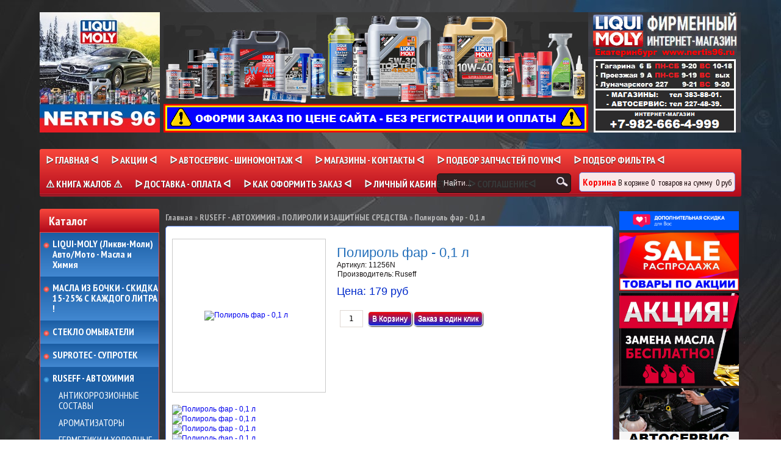

--- FILE ---
content_type: text/html; charset=utf-8
request_url: https://www.nertis96.ru/collection/poliroli-i-zaschitnye-sredstva/product/polirol-far-01-l
body_size: 16465
content:
 <!DOCTYPE html>
<html>
<head><link media='print' onload='this.media="all"' rel='stylesheet' type='text/css' href='/served_assets/public/jquery.modal-0c2631717f4ce8fa97b5d04757d294c2bf695df1d558678306d782f4bf7b4773.css'><meta data-config="{&quot;product_id&quot;:333799436}" name="page-config" content="" /><meta data-config="{&quot;money_with_currency_format&quot;:{&quot;delimiter&quot;:&quot;&quot;,&quot;separator&quot;:&quot;.&quot;,&quot;format&quot;:&quot;%n\u0026nbsp;%u&quot;,&quot;unit&quot;:&quot;руб&quot;,&quot;show_price_without_cents&quot;:0},&quot;currency_code&quot;:&quot;RUR&quot;,&quot;currency_iso_code&quot;:&quot;RUB&quot;,&quot;default_currency&quot;:{&quot;title&quot;:&quot;Российский рубль&quot;,&quot;code&quot;:&quot;RUR&quot;,&quot;rate&quot;:1.0,&quot;format_string&quot;:&quot;%n\u0026nbsp;%u&quot;,&quot;unit&quot;:&quot;руб&quot;,&quot;price_separator&quot;:&quot;&quot;,&quot;is_default&quot;:true,&quot;price_delimiter&quot;:&quot;&quot;,&quot;show_price_with_delimiter&quot;:false,&quot;show_price_without_cents&quot;:false},&quot;facebook&quot;:{&quot;pixelActive&quot;:false,&quot;currency_code&quot;:&quot;RUB&quot;,&quot;use_variants&quot;:null},&quot;vk&quot;:{&quot;pixel_active&quot;:null,&quot;price_list_id&quot;:null},&quot;new_ya_metrika&quot;:true,&quot;ecommerce_data_container&quot;:&quot;dataLayer&quot;,&quot;common_js_version&quot;:null,&quot;vue_ui_version&quot;:null,&quot;feedback_captcha_enabled&quot;:null,&quot;account_id&quot;:253094,&quot;hide_items_out_of_stock&quot;:false,&quot;forbid_order_over_existing&quot;:false,&quot;minimum_items_price&quot;:1,&quot;enable_comparison&quot;:true,&quot;locale&quot;:&quot;ru&quot;,&quot;client_group&quot;:null,&quot;consent_to_personal_data&quot;:{&quot;active&quot;:true,&quot;obligatory&quot;:true,&quot;description&quot;:&quot;\u003cp\u003e\u003ca href=\&quot;http://www.nertis96.ru/page/politika-konfidentsialnosti\&quot; rel=\&quot;noopener\&quot; target=\&quot;_blank\&quot;\u003eНажимая кнопку \u0026laquo;Подтвердить заказ\u0026raquo;,\u0026nbsp;\u0026laquo;Заказ в один клик\u0026raquo;, я даю свое согласие на обработку моих персональных данных, в соответствии с Федеральным законом от 27.07.2006 года №152-ФЗ \u0026laquo;О персональных данных\u0026raquo;, на условиях и для целей, определенных в Согласии на обработку персональных данных\u003c/a\u003e\u003c/p\u003e&quot;},&quot;recaptcha_key&quot;:&quot;6LfXhUEmAAAAAOGNQm5_a2Ach-HWlFKD3Sq7vfFj&quot;,&quot;recaptcha_key_v3&quot;:&quot;6LcZi0EmAAAAAPNov8uGBKSHCvBArp9oO15qAhXa&quot;,&quot;yandex_captcha_key&quot;:&quot;ysc1_ec1ApqrRlTZTXotpTnO8PmXe2ISPHxsd9MO3y0rye822b9d2&quot;,&quot;checkout_float_order_content_block&quot;:true,&quot;available_products_characteristics_ids&quot;:null,&quot;sber_id_app_id&quot;:&quot;5b5a3c11-72e5-4871-8649-4cdbab3ba9a4&quot;,&quot;theme_generation&quot;:2,&quot;quick_checkout_captcha_enabled&quot;:false,&quot;max_order_lines_count&quot;:500,&quot;sber_bnpl_min_amount&quot;:1000,&quot;sber_bnpl_max_amount&quot;:150000,&quot;counter_settings&quot;:{&quot;data_layer_name&quot;:&quot;dataLayer&quot;,&quot;new_counters_setup&quot;:true,&quot;add_to_cart_event&quot;:true,&quot;remove_from_cart_event&quot;:true,&quot;add_to_wishlist_event&quot;:true,&quot;purchase_event&quot;:true},&quot;site_setting&quot;:{&quot;show_cart_button&quot;:true,&quot;show_service_button&quot;:false,&quot;show_marketplace_button&quot;:false,&quot;show_quick_checkout_button&quot;:true},&quot;warehouses&quot;:[],&quot;captcha_type&quot;:&quot;google&quot;,&quot;human_readable_urls&quot;:false}" name="shop-config" content="" /><meta name='js-evnvironment' content='production' /><meta name='default-locale' content='ru' /><meta name='insales-redefined-api-methods' content="[]" /><script src="/packs/js/shop_bundle-2b0004e7d539ecb78a46.js"></script><script type="text/javascript" src="https://static.insales-cdn.com/assets/static-versioned/v3.72/static/libs/lodash/4.17.21/lodash.min.js"></script><script>dataLayer= []; dataLayer.push({
        event: 'view_item',
        ecommerce: {
          items: [{"item_id":"333799436","item_name":"Полироль фар - 0,1 л","item_category":"Каталог/RUSEFF - АВТОХИМИЯ/ПОЛИРОЛИ И ЗАЩИТНЫЕ СРЕДСТВА","price":179}]
         }
      });</script>
<!--InsalesCounter -->
<script type="text/javascript">
(function() {
  if (typeof window.__insalesCounterId !== 'undefined') {
    return;
  }

  try {
    Object.defineProperty(window, '__insalesCounterId', {
      value: 253094,
      writable: true,
      configurable: true
    });
  } catch (e) {
    console.error('InsalesCounter: Failed to define property, using fallback:', e);
    window.__insalesCounterId = 253094;
  }

  if (typeof window.__insalesCounterId === 'undefined') {
    console.error('InsalesCounter: Failed to set counter ID');
    return;
  }

  let script = document.createElement('script');
  script.async = true;
  script.src = '/javascripts/insales_counter.js?7';
  let firstScript = document.getElementsByTagName('script')[0];
  firstScript.parentNode.insertBefore(script, firstScript);
})();
</script>
<!-- /InsalesCounter -->

<meta name="yandex-verification" content="22c18cdf026805b3" />
    <title>Полироль фар - 0,1 л</title>
  	<meta http-equiv="X-UA-Compatible" content="IE=edge">
    <meta charset="utf-8">
  	<meta name="keywords" content="Полироль фар - 0,1 л" />
  	<meta name="description" content="Полироль фар - 0,1 л" />
    
   		<link rel="icon" href="https://static.insales-cdn.com/assets/1/3044/1567716/1755695471/favicon.ico" type="image/x-icon" />
  		<link rel="shortcut icon" href="https://static.insales-cdn.com/assets/1/3044/1567716/1755695471/favicon.ico" type="image/x-icon" />
  	
  	<link href="https://static.insales-cdn.com/assets/1/3044/1567716/1755695471/nivo-light.css" rel="stylesheet" type="text/css">
  	<link href="https://static.insales-cdn.com/assets/1/3044/1567716/1755695471/nivo-slider.css" rel="stylesheet" type="text/css">
    <link href="https://static.insales-cdn.com/assets/1/3044/1567716/1755695471/jquery.fancybox.css" rel="stylesheet" type="text/css">
    <link href="https://static.insales-cdn.com/assets/1/3044/1567716/1755695471/reviews.css" rel="stylesheet" type="text/css">
    <link href="https://static.insales-cdn.com/assets/1/3044/1567716/1755695471/styles.css" rel="stylesheet" type="text/css">
  	<link href="https://static.insales-cdn.com/assets/1/3044/1567716/1755695471/custom.css" rel="stylesheet" type="text/css">
  	
  		<link rel="canonical" href="https://www.nertis96.ru/collection/poliroli-i-zaschitnye-sredstva/product/polirol-far-01-l"/>
  	
    <script src="//ajax.googleapis.com/ajax/libs/jquery/1.9.1/jquery.min.js"></script>
    <script src="https://static.insales-cdn.com/assets/1/3044/1567716/1755695471/jquery.cookie.js"></script>
  	<script src="https://static.insales-cdn.com/assets/1/3044/1567716/1755695471/jquery.easing.1.3.js"></script>
    <script src="https://static.insales-cdn.com/assets/1/3044/1567716/1755695471/common.js"></script>
  	<script src="/served_assets/empty.js"></script>
  	<script src="/served_assets/public/shop/cart.js?1768926726"></script>
  	<script type="text/javascript" src="https://static.insales-cdn.com/assets/1/3044/1567716/1755695471/jquery.nivo.slider.pack.js"></script>
  	<script type="text/javascript" src="https://static.insales-cdn.com/assets/1/3044/1567716/1755695471/jquery.jcarousel.min.js"></script>
    <script type="text/javascript" src="https://static.insales-cdn.com/assets/1/3044/1567716/1755695471/jquery.fancybox.js"></script>
  	<!--[if lt IE 9]>
		<script type="text/javascript" src="https://static.insales-cdn.com/assets/1/3044/1567716/1755695471/PIE_IE678.js"></script>
	<![endif]-->
  	<!--[if IE 9]>
  		<script type="text/javascript" src="https://static.insales-cdn.com/assets/1/3044/1567716/1755695471/PIE_IE9.js"></script>
	<![endif]-->
  	<script type="text/javascript" src="https://static.insales-cdn.com/assets/1/3044/1567716/1755695471/theme.js"></script>
  <script>
    var cv_currency_format = "{\"delimiter\":\"\",\"separator\":\".\",\"format\":\"%n\\u0026nbsp;%u\",\"unit\":\"руб\",\"show_price_without_cents\":0}";
  </script>
  
<script type="application/ld+json">
{
	"@context": "https://schema.org",
	"@type": "BreadcrumbList",
	"itemListElement": [
	{
		"@type": "ListItem",
		"position": 1,
		"name": "Главная",
		"item": "https://www.nertis96.ru"
	},{
					"@type": "ListItem",
					"position": 2,
					"name": "RUSEFF - АВТОХИМИЯ",
					"item": "https://www.nertis96.ru/collection/avtohimiya-ruseff"
				},{
					"@type": "ListItem",
					"position": 3,
					"name": "ПОЛИРОЛИ И ЗАЩИТНЫЕ СРЕДСТВА",
					"item": "https://www.nertis96.ru/collection/poliroli-i-zaschitnye-sredstva"
				},{
			"@type": "ListItem",
			"position": 4,
			"name": "Полироль фар - 0,1 л",
			"item": "https://www.nertis96.ru/collection/poliroli-i-zaschitnye-sredstva/product/polirol-far-01-l"
		}]
}</script>



    <script type="application/ld+json">
    {
        "@context": "https://schema.org/",
        "@type":"Product",
        "name": "Полироль фар - 0,1 л",
        "description": "«Полироль фар RUSEFF» - современное отечественное средство, предназначенное для быстрого обновления поверхности фар автомобиля. Также может пригодиться в быту - для полировки прозрачных участков изделий из пластика, очков, компакт-дисков, приборных панелей и многого другого.",
        "brand": {
          "@type": "Brand",
          "name": ""
        },"image": "https://static.insales-cdn.com/images/products/1/2945/613460865/3de68245-b7a5-11e9-9d8b-0cc47a15b47b.png",
        "sku": "11256N",
        "color": "",
        "size": "",
        "offers": [{
              "@type": "Offer",
              "url": "/collection/poliroli-i-zaschitnye-sredstva/product/polirol-far-01-l",
              "priceCurrency": "RUB",
              "price": "179.0",
              "availability": "https://schema.org/InStock"
            }
],
      "isRelatedTo": [],
      "isSimilarTo": []
    }
    </script>


<meta name='product-id' content='333799436' />
</head>

<body>
  <noscript><h2 class="attention">Для корректной работы сайта включите JavaScript в настройках браузера.</h2></noscript>
  <div class="wrapper">
    <div class="header">
      <div class="clearfix"></div>
      
        
           <a class="logo" href="/"><img src="https://static.insales-cdn.com/assets/1/3044/1567716/1755695471/loaded_logo.png" title=""></a>
        
      
      <div class="header-info">
        <p style="text-align: center;"><img title="центральный банер" src='https://static.insales-cdn.com/files/1/6224/37148752/original/центральный_банер_1731842815746-1731842817870.png' alt="центральный банер.PNG" width="696" height="197"></p>
      </div>
      <div class="right-content">
       
          <div class="phone" itemscope itemtype="http://schema.org/Store">
            <span itemprop="telephone"></span>
            <span itemprop="name" class="hidden">nertis96.ru</span>
            <span class="hidden" itemprop="address">https://www.nertis96.ru</span>
          </div>
        
        <div class="header-contacts">
          <p style="text-align: left;"><a href="/page/magaziny" rel="noopener" target="_blank"><img title="222" src='https://static.insales-cdn.com/files/1/4096/31371264/original/222_1693394133618-1693394136007.png' alt="222.PNG" width="250" height="197"></a></p>
        </div>
       </div>
        <div class="menu">
            <div class="main">
              	<ul class="main-menu">
                  
                    
                  	
                    <li class="main-menu-item"><a href="/">ᐅ Главная ᐊ</a></li>
                  
                    
                  	
                    <li class="main-menu-item"><a href="/blogs/blog-2">ᐅ Акции ᐊ</a></li>
                  
                    
                  	
                    <li class="main-menu-item"><a href="/page/oavtoservisa">ᐅ АВТОСЕРВИС - ШИНОМОНТАЖ ᐊ</a></li>
                  
                    
                  	
                    <li class="main-menu-item"><a href="/page/magaziny">ᐅ МАГАЗИНЫ - КОНТАКТЫ ᐊ</a></li>
                  
                    
                  	
                    <li class="main-menu-item"><a href="/page/vin-zapros-zapchasti">ᐅ ПОДБОР ЗАПЧАСТЕЙ ПО VINᐊ</a></li>
                  
                    
                  	
                    <li class="main-menu-item"><a href="/page/podbor-amp-sovety">ᐅ ПОДБОР ФИЛЬТРА ᐊ</a></li>
                  
                    
                  	
                    <li class="main-menu-item"><a href="/page/kniga-zhalob">⚠ КНИГА ЖАЛОБ ⚠</a></li>
                  
                    
                  	
                    <li class="main-menu-item"><a href="/page/dostavka-amp-samovyvoz">ᐅ ДОСТАВКА - ОПЛАТА ᐊ</a></li>
                  
                    
                  	
                    <li class="main-menu-item"><a href="/page/oformlenie-zakaza">ᐅ КАК ОФОРМИТЬ ЗАКАЗ ᐊ</a></li>
                  
                    
                  	
                    <li class="main-menu-item"><a href="/client_account/login">ᐅ Личный кабинет ᐊ</a></li>
                  
                    
                  	
                    <li class="main-menu-item"><a href="/page/politika-konfidentsialnosti">ᐅ Соглашениеᐊ</a></li>
                  
              	</ul>
              	<div class="menu-decor-wrap">
                    <div class="menu-decor"></div>
                </div>
            </div>
            <div class="search">
              <form action="/search" method="get">
                  <input id="search_submit" type="submit" class="submit" value="">
                  <input id="search" type="text" class="query" name="q" value="Найти...">
              </form>
              <a class="cart" href="/cart_items">
              <span class="title">Корзина</span>
              <span class="text">
                В корзине <span id="cart_items">0</span>
                &nbsp;<span id="word_product">товаров</span>
                на сумму&nbsp;
                <span id="cart_amount">0 р.</span>
              </span>
              </a>
            </div>
        </div>
    </div>
    <div class="aside">
        <div class="categories">
            <div class="title">Каталог</div>
          
            <ul>
              
              	<li class="first-level">
                  <a class=" cvet" href="/collection/ликви-моли-моторные-масла-автохимия-автокосметика-Екатеринбург" style="color:white; font-weight: 600;"><div class="marker "></div>LIQUI-MOLY (Ликви-Моли)&nbsp; Авто/Мото - Масла и Химия&nbsp;</a>
                    <ul class="subcollection ">
                      
                        <li class="second-level">
                            <a class="" href="/collection/11-motornye-masla-na-razliv-i-v-bochkah-liqui-moly-likvi-moli">1.РАЗЛИВНЫЕ МАСЛА</a>
                            <ul class="subcollection ">
                               
                            </ul>
                        </li>
                      
                        <li class="second-level">
                            <a class="" href="/collection/1-motornye-masla-liqui-moly-likvi-moli">2.МОТОРНЫЕ МАСЛА</a>
                            <ul class="subcollection ">
                               
                                <li class="fourth-level">
                                  <a class="" href="/collection/122-optimal-optimal">1. OPTIMAL ОПТИМАЛ</a>
                                  <ul class="subcollection ">
                                     
                                  </ul>
                                </li>
                              	
                                <li class="fourth-level">
                                  <a class="" href="/collection/111-molygen-moligen">2. MOLYGEN МОЛИГЕН</a>
                                  <ul class="subcollection ">
                                     
                                  </ul>
                                </li>
                              	
                                <li class="fourth-level">
                                  <a class="" href="/collection/121-synthoil-sintoil">3. SYNTHOIL СИНТОИЛ</a>
                                  <ul class="subcollection ">
                                     
                                  </ul>
                                </li>
                              	
                                <li class="fourth-level">
                                  <a class="" href="/collection/131-top-tec-top-tek">4. TOP TEC ТОП ТЕК</a>
                                  <ul class="subcollection ">
                                     
                                  </ul>
                                </li>
                              	
                                <li class="fourth-level">
                                  <a class="" href="/collection/132-cpecial-tec-speshial-tek">5. SPECIAL TEC</a>
                                  <ul class="subcollection ">
                                     
                                  </ul>
                                </li>
                              	
                                <li class="fourth-level">
                                  <a class="" href="/collection/123-leichtlauf-legkiy-hod">6. LEICHTLAUF</a>
                                  <ul class="subcollection ">
                                     
                                  </ul>
                                </li>
                              	
                                <li class="fourth-level">
                                  <a class="" href="/collection/112-mos2-molibden">7. MoS2 МОЛИБДЕН</a>
                                  <ul class="subcollection ">
                                     
                                  </ul>
                                </li>
                              	
                            </ul>
                        </li>
                      
                        <li class="second-level">
                            <a class="" href="/collection/2-avtohimiya-liqui-moly-likvi-moli">3.АВТОХИМИЯ</a>
                            <ul class="subcollection ">
                               
                                <li class="fourth-level">
                                  <a class="" href="/collection/21-promyvki-maslyanoy-sistemy-liqui-moly-likvi-moli">1. Промывки масла</a>
                                  <ul class="subcollection ">
                                     
                                  </ul>
                                </li>
                              	
                                <li class="fourth-level">
                                  <a class="" href="/collection/22-prisadki-v-motornye-masla-liqui-moly-likvi-moli">2. Присадки в масло</a>
                                  <ul class="subcollection ">
                                     
                                  </ul>
                                </li>
                              	
                                <li class="fourth-level">
                                  <a class="" href="/collection/23-prisadki-v-transmissionnoe-maslo-liqui-moly-likvi-moli">3. Присадки в МКПП АКПП</a>
                                  <ul class="subcollection ">
                                     
                                  </ul>
                                </li>
                              	
                                <li class="fourth-level">
                                  <a class="" href="/collection/24-prisadki-v-toplivo-benzin-liqui-moly-likvi-moli">4. Присадки в (бензин)</a>
                                  <ul class="subcollection ">
                                     
                                  </ul>
                                </li>
                              	
                                <li class="fourth-level">
                                  <a class="" href="/collection/25-prisadki-v-toplivo-dizel-liqui-moly-likvi-moli">5. Присадки в (дизель)</a>
                                  <ul class="subcollection ">
                                     
                                  </ul>
                                </li>
                              	
                                <li class="fourth-level">
                                  <a class="" href="/collection/26-sredstva-dlya-sistem-ohlazhdeniya-liqui-moly-likvi-moli">6. Средства для систем охлаждения</a>
                                  <ul class="subcollection ">
                                     
                                  </ul>
                                </li>
                              	
                                <li class="fourth-level">
                                  <a class="" href="/collection/27-sredstva-dlya-remonta-avtomobilya-liqui-moly-likvi-moli">7. Средства для ремонта автомобиля</a>
                                  <ul class="subcollection ">
                                     
                                      <li class="fifth-level">
                                        <a class="" href="/collection/sredstva-pro-line">Средства Pro-line</a>
                                      </li>
                                      
                                      <li class="fifth-level">
                                        <a class="" href="/collection/ochistiteli-d90737">Очистители</a>
                                      </li>
                                      
                                      <li class="fifth-level">
                                        <a class="" href="/collection/multi-sprei">Мульти спреи</a>
                                      </li>
                                      
                                      <li class="fifth-level">
                                        <a class="" href="/collection/rastvoriteli-rzhavchiny">Растворители ржавчины</a>
                                      </li>
                                      
                                      <li class="fifth-level">
                                        <a class="" href="/collection/smazki-dlya-avtomobilya">Смазки для автомобиля</a>
                                      </li>
                                      
                                      <li class="fifth-level">
                                        <a class="" href="/collection/vysokotemperaturnye-smazki-i-pasty">Высокотемпературные смазки и пасты</a>
                                      </li>
                                      
                                      <li class="fifth-level">
                                        <a class="" href="/collection/sredstva-dlya-elektriki">Средства для электрики</a>
                                      </li>
                                      
                                      <li class="fifth-level">
                                        <a class="" href="/collection/sredstva-dlya-konservatsii">Средства для консервации</a>
                                      </li>
                                      
                                      <li class="fifth-level">
                                        <a class="" href="/collection/sredstva-dlya-poiska-utechek">Средства для поиска утечек</a>
                                      </li>
                                      
                                      <li class="fifth-level">
                                        <a class="" href="/collection/sredstva-dlya-ruk-2">Средства для рук</a>
                                      </li>
                                      
                                      <li class="fifth-level">
                                        <a class="" href="/collection/sredstva-dlya-pomoschi">Средства для помощи</a>
                                      </li>
                                      
                                      <li class="fifth-level">
                                        <a class="" href="/collection/sredstva-dlya-avtokonditsionera">Средства для автокондиционера</a>
                                      </li>
                                      
                                      <li class="fifth-level">
                                        <a class="" href="/collection/sredstva-ot-korrozii">Средства от коррозии</a>
                                      </li>
                                      
                                      <li class="fifth-level">
                                        <a class="" href="/collection/klei-germetiki-prokladki">Клеи Герметики Прокладки</a>
                                      </li>
                                      
                                  </ul>
                                </li>
                              	
                                <li class="fourth-level">
                                  <a class="" href="/collection/8-dlya-kuzovnyh-operatsiy">8. Для кузовных операций</a>
                                  <ul class="subcollection ">
                                     
                                  </ul>
                                </li>
                              	
                                <li class="fourth-level">
                                  <a class="" href="/collection/210-dlya-professionalnoy-ochistki-benzinovyh-i-dizelnyh-toplivnyh-sistem">9. Для очистки бензиновых и дизельных топливных систем</a>
                                  <ul class="subcollection ">
                                     
                                  </ul>
                                </li>
                              	
                                <li class="fourth-level">
                                  <a class="" href="/collection/10-dlya-chistki-i-zapravki-konditsionera">10. Для чистки и заправки кондиционера</a>
                                  <ul class="subcollection ">
                                     
                                  </ul>
                                </li>
                              	
                                <li class="fourth-level">
                                  <a class="" href="/collection/11-dlya-antikor-i-zaschitnoy-obrabotki">11. Для антикор и защитной обработки</a>
                                  <ul class="subcollection ">
                                     
                                  </ul>
                                </li>
                              	
                            </ul>
                        </li>
                      
                        <li class="second-level">
                            <a class="" href="/collection/3-avtokosmetika-liqui-moly-likvi-moli">4.АВТОКОСМЕТИКА</a>
                            <ul class="subcollection ">
                               
                                <li class="fourth-level">
                                  <a class="" href="/collection/dlya-kuzova">Для кузова</a>
                                  <ul class="subcollection ">
                                     
                                  </ul>
                                </li>
                              	
                                <li class="fourth-level">
                                  <a class="" href="/collection/dlya-salona">Для салона</a>
                                  <ul class="subcollection ">
                                     
                                  </ul>
                                </li>
                              	
                                <li class="fourth-level">
                                  <a class="" href="/collection/dlya-stekol">Для стекол</a>
                                  <ul class="subcollection ">
                                     
                                  </ul>
                                </li>
                              	
                                <li class="fourth-level">
                                  <a class="" href="/collection/katalog-1-46a3b6">Для шин и дисков</a>
                                  <ul class="subcollection ">
                                     
                                  </ul>
                                </li>
                              	
                                <li class="fourth-level">
                                  <a class="" href="/collection/katalog-1-be1ca9">Для мытья и полировки</a>
                                  <ul class="subcollection ">
                                     
                                  </ul>
                                </li>
                              	
                                <li class="fourth-level">
                                  <a class="" href="/collection/katalog-1-f6567a">Освежители</a>
                                  <ul class="subcollection ">
                                     
                                  </ul>
                                </li>
                              	
                                <li class="fourth-level">
                                  <a class="" href="/collection/vlazhnye-salfetki">Влажные салфетки</a>
                                  <ul class="subcollection ">
                                     
                                  </ul>
                                </li>
                              	
                            </ul>
                        </li>
                      
                        <li class="second-level">
                            <a class="" href="/collection/4-transmissionnye-masla-i-atf-liqui-moly-likvi-moli">5.МАСЛА В АКПП МКПП</a>
                            <ul class="subcollection ">
                               
                                <li class="fourth-level">
                                  <a class="" href="/collection/dlya-mkpp-i-privodnyh-mostov">Для МКПП и МОСТОВ</a>
                                  <ul class="subcollection ">
                                     
                                  </ul>
                                </li>
                              	
                                <li class="fourth-level">
                                  <a class="" href="/collection/dlya-akpp-i-gur">Для АКПП и ГУР</a>
                                  <ul class="subcollection ">
                                     
                                  </ul>
                                </li>
                              	
                                <li class="fourth-level">
                                  <a class="" href="/collection/zhidkosti-dlya-gidravlicheskih-sistem-avtomobilya">ГИДРАВЛИКА</a>
                                  <ul class="subcollection ">
                                     
                                  </ul>
                                </li>
                              	
                            </ul>
                        </li>
                      
                        <li class="second-level">
                            <a class="" href="/collection/5-antifrizy-i-tormoznye-zhidkosti-liqui-moly-likvi-moli">6.АНТИФРИЗ И DOT 4 и 5.1</a>
                            <ul class="subcollection ">
                               
                            </ul>
                        </li>
                      
                        <li class="second-level">
                            <a class="" href="/collection/6-konsistentnye-smazki-liqui-moly-likvi-moli">7.СМАЗКИ</a>
                            <ul class="subcollection ">
                               
                            </ul>
                        </li>
                      
                        <li class="second-level">
                            <a class="" href="/collection/7-mototsikletnaya-programma-liqui-moly-likvi-moli">8.МОТО СНЕГОХОД КВАДРИК</a>
                            <ul class="subcollection ">
                               
                                <li class="fourth-level">
                                  <a class="" href="/collection/motornye-masla-street">Моторные масла Street</a>
                                  <ul class="subcollection ">
                                     
                                      <li class="fifth-level">
                                        <a class="" href="/collection/4h-taktnye-masla">4х- тактные масла</a>
                                      </li>
                                      
                                      <li class="fifth-level">
                                        <a class="" href="/collection/2h-taktnye-masla">2х- тактные масла</a>
                                      </li>
                                      
                                      <li class="fifth-level">
                                        <a class="" href="/collection/masla-dlya-skuterov">Масла для скутеров</a>
                                      </li>
                                      
                                  </ul>
                                </li>
                              	
                                <li class="fourth-level">
                                  <a class="" href="/collection/motornye-masla-offroad">Моторные масла Offroad</a>
                                  <ul class="subcollection ">
                                     
                                      <li class="fifth-level">
                                        <a class="" href="/collection/4h-taktnye-masla-2">4х- тактные масла</a>
                                      </li>
                                      
                                      <li class="fifth-level">
                                        <a class="" href="/collection/2h-taktnye-masla-2">2х- тактные масла</a>
                                      </li>
                                      
                                      <li class="fifth-level">
                                        <a class="" href="/collection/masla-dlya-kvadratsiklov">Масла для квадрациклов</a>
                                      </li>
                                      
                                      <li class="fifth-level">
                                        <a class="" href="/collection/katalog-1-5ff1aa">Масла для снегоходов</a>
                                      </li>
                                      
                                      <li class="fifth-level">
                                        <a class="" href="/collection/masla-dlya-vilok-i-dempferov">Масла для вилок и демпферов</a>
                                      </li>
                                      
                                      <li class="fifth-level">
                                        <a class="" href="/collection/transmissionnye-masla-2">Трансмиссионные масла</a>
                                      </li>
                                      
                                  </ul>
                                </li>
                              	
                                <li class="fourth-level">
                                  <a class="" href="/collection/motohimiya">Мотохимия</a>
                                  <ul class="subcollection ">
                                     
                                      <li class="fifth-level">
                                        <a class="" href="/collection/sredstva-dlya-tsepey">Средства для цепей</a>
                                      </li>
                                      
                                      <li class="fifth-level">
                                        <a class="" href="/collection/sredstva-dlya-filtrov">Средства для фильтров</a>
                                      </li>
                                      
                                      <li class="fifth-level">
                                        <a class="" href="/collection/prisadki-3">Присадки</a>
                                      </li>
                                      
                                      <li class="fifth-level">
                                        <a class="" href="/collection/katalog-1-c1b701">Косметика</a>
                                      </li>
                                      
                                      <li class="fifth-level">
                                        <a class="" href="/collection/spets-zhidkosti">Спец жидкости</a>
                                      </li>
                                      
                                      <li class="fifth-level">
                                        <a class="" href="/collection/katalog-1-4d4218">Ремонт</a>
                                      </li>
                                      
                                  </ul>
                                </li>
                              	
                            </ul>
                        </li>
                      
                        <li class="second-level">
                            <a class="" href="/collection/8-sadovaya-programma-liqui-moly-likvi-moli">9.САДОВАЯ ПРОГРАММА</a>
                            <ul class="subcollection ">
                               
                            </ul>
                        </li>
                      
                        <li class="second-level">
                            <a class="" href="/collection/9-lodochnaya-programma-liqui-moly-likvi-moli">10.ЛОДОЧНАЯ ПРОГРАММА</a>
                            <ul class="subcollection ">
                               
                                <li class="fourth-level">
                                  <a class="" href="/collection/4h-taktnye-masla-3">4х- тактные масла</a>
                                  <ul class="subcollection ">
                                     
                                  </ul>
                                </li>
                              	
                                <li class="fourth-level">
                                  <a class="" href="/collection/2h-taktnye-masla-3">2х- тактные масла</a>
                                  <ul class="subcollection ">
                                     
                                  </ul>
                                </li>
                              	
                                <li class="fourth-level">
                                  <a class="" href="/collection/transmissionnye-masla-3">Трансмиссионные масла</a>
                                  <ul class="subcollection ">
                                     
                                  </ul>
                                </li>
                              	
                                <li class="fourth-level">
                                  <a class="" href="/collection/katalog-1-4fa330">Смазки</a>
                                  <ul class="subcollection ">
                                     
                                  </ul>
                                </li>
                              	
                                <li class="fourth-level">
                                  <a class="" href="/collection/himiya">Химия</a>
                                  <ul class="subcollection ">
                                     
                                  </ul>
                                </li>
                              	
                            </ul>
                        </li>
                      
                        <li class="second-level">
                            <a class="" href="/collection/10-velosipednaya-programma-liqui-moly-likvi-moli">11.ВЕЛО ПРОГРАММА</a>
                            <ul class="subcollection ">
                               
                            </ul>
                        </li>
                      
                        <li class="second-level">
                            <a class="" href="/collection/11-motornye-masla-dlya-smeshannyh-avtoparkov">12.ГРУЗОВЫЕ АВТОМАСЛА</a>
                            <ul class="subcollection ">
                               
                            </ul>
                        </li>
                      
                        <li class="second-level">
                            <a class="" href="/collection/13gidravlicheskie-masla">13.Гидравлические масла</a>
                            <ul class="subcollection ">
                               
                            </ul>
                        </li>
                      
                        <li class="second-level">
                            <a class="" href="/collection/14kompressornye-masla">14.Компрессорные масла</a>
                            <ul class="subcollection ">
                               
                            </ul>
                        </li>
                      
                    </ul>
                </li>
              
              	<li class="first-level">
                  <a class=" cvet" href="/collection/razlivnye-masla" style="color:white; font-weight: 600;"><div class="marker "></div>МАСЛА ИЗ БОЧКИ - СКИДКА 15-25% С КАЖДОГО ЛИТРА !</a>
                    <ul class="subcollection ">
                      
                    </ul>
                </li>
              
              	<li class="first-level">
                  <a class=" cvet" href="/collection/stekloomyvateli-zimnie-letnie-nezamerzayka" style="color:white; font-weight: 600;"><div class="marker "></div>СТЕКЛО ОМЫВАТЕЛИ</a>
                    <ul class="subcollection ">
                      
                    </ul>
                </li>
              
              	<li class="first-level">
                  <a class=" cvet" href="/collection/suprotec-suprotek" style="color:white; font-weight: 600;"><div class="marker "></div>SUPROTEC - СУПРОТЕК</a>
                    <ul class="subcollection ">
                      
                    </ul>
                </li>
              
              	<li class="first-level">
                  <a class=" cvet" href="/collection/avtohimiya-ruseff" style="color:white; font-weight: 600;"><div class="marker active"></div>RUSEFF - АВТОХИМИЯ</a>
                    <ul class="subcollection expand">
                      
                        <li class="second-level">
                            <a class="" href="/collection/antikorrozionnye-sostavy">АНТИКОРРОЗИОННЫЕ СОСТАВЫ</a>
                            <ul class="subcollection ">
                               
                            </ul>
                        </li>
                      
                        <li class="second-level">
                            <a class="" href="/collection/aromatizatory">АРОМАТИЗАТОРЫ</a>
                            <ul class="subcollection ">
                               
                                <li class="fourth-level">
                                  <a class="" href="/collection/aromatizator-podvesnoy-zhidkostnyy">АРОМАТИЗАТОР ПОДВЕСНОЙ ЖИДКОСТНЫЙ</a>
                                  <ul class="subcollection ">
                                     
                                      <li class="fifth-level">
                                        <a class="" href="/collection/lineyka-joy-line">ЛИНЕЙКА  JOY LINE</a>
                                      </li>
                                      
                                      <li class="fifth-level">
                                        <a class="" href="/collection/lineyka-light-line">ЛИНЕЙКА LIGHT LINE</a>
                                      </li>
                                      
                                      <li class="fifth-level">
                                        <a class="" href="/collection/lineyka-premium-line">ЛИНЕЙКА PREMIUM LINE</a>
                                      </li>
                                      
                                  </ul>
                                </li>
                              	
                                <li class="fourth-level">
                                  <a class="" href="/collection/aromatizator-podvesnoy-kartonnyy">АРОМАТИЗАТОР ПОДВЕСНОЙ КАРТОННЫЙ</a>
                                  <ul class="subcollection ">
                                     
                                      <li class="fifth-level">
                                        <a class="" href="/collection/lineyka-nature-line">ЛИНЕЙКА NATURE LINE</a>
                                      </li>
                                      
                                  </ul>
                                </li>
                              	
                            </ul>
                        </li>
                      
                        <li class="second-level">
                            <a class="" href="/collection/germetiki-i-holodnye-svarki">ГЕРМЕТИКИ И ХОЛОДНЫЕ СВАРКИ</a>
                            <ul class="subcollection ">
                               
                            </ul>
                        </li>
                      
                        <li class="second-level">
                            <a class="" href="/collection/mnogofunktsionalnye-sredstva">МНОГОФУНКЦИОНАЛЬНЫЕ СРЕДСТВА</a>
                            <ul class="subcollection ">
                               
                            </ul>
                        </li>
                      
                        <li class="second-level">
                            <a class="" href="/collection/ochistiteli-2">ОЧИСТИТЕЛИ</a>
                            <ul class="subcollection ">
                               
                            </ul>
                        </li>
                      
                        <li class="second-level">
                            <a class="active" href="/collection/poliroli-i-zaschitnye-sredstva">ПОЛИРОЛИ И ЗАЩИТНЫЕ СРЕДСТВА</a>
                            <ul class="subcollection ">
                               
                            </ul>
                        </li>
                      
                        <li class="second-level">
                            <a class="" href="/collection/prisadki-2">ПРИСАДКИ</a>
                            <ul class="subcollection ">
                               
                            </ul>
                        </li>
                      
                        <li class="second-level">
                            <a class="" href="/collection/salfetki-vlazhnye-i-sredstva-dlya-ruk">САЛФЕТКИ ВЛАЖНЫЕ и СРЕДСТВА ДЛЯ РУК</a>
                            <ul class="subcollection ">
                               
                            </ul>
                        </li>
                      
                        <li class="second-level">
                            <a class="" href="/collection/smazki">СМАЗКИ</a>
                            <ul class="subcollection ">
                               
                            </ul>
                        </li>
                      
                        <li class="second-level">
                            <a class="" href="/collection/spetsialnye-zhidkosti">СПЕЦИАЛЬНЫЕ ЖИДКОСТИ</a>
                            <ul class="subcollection ">
                               
                            </ul>
                        </li>
                      
                        <li class="second-level">
                            <a class="" href="/collection/sredstva-dlya-moyki">СРЕДСТВА ДЛЯ МОЙКИ</a>
                            <ul class="subcollection ">
                               
                            </ul>
                        </li>
                      
                        <li class="second-level">
                            <a class="" href="/collection/sredstva-dlya-stekol">СРЕДСТВА ДЛЯ СТЕКОЛ</a>
                            <ul class="subcollection ">
                               
                            </ul>
                        </li>
                      
                        <li class="second-level">
                            <a class="" href="/collection/sadovaya-programma">САДОВАЯ ПРОГРАММА</a>
                            <ul class="subcollection ">
                               
                            </ul>
                        </li>
                      
                    </ul>
                </li>
              
              	<li class="first-level">
                  <a class=" cvet" href="/collection/reinwell" style="color:white; font-weight: 600;"><div class="marker "></div>Rein Well - Масла Химия</a>
                    <ul class="subcollection ">
                      
                        <li class="second-level">
                            <a class="" href="/collection/masla-i-smazki-3">Масла и смазки</a>
                            <ul class="subcollection ">
                               
                                <li class="fourth-level">
                                  <a class="" href="/collection/motornye-masla-dlya-legovyh-avtomobiley-i-lyogkih-gruzovikov">Моторные масла для леговых автомобилей и лёгких грузовиков</a>
                                  <ul class="subcollection ">
                                     
                                  </ul>
                                </li>
                              	
                                <li class="fourth-level">
                                  <a class="" href="/collection/motornye-masla-dlya-smeshannyh-avtoparkov-gruzovoy-avtomobilnoy-stroitelnoy-tehniki-i-avtobusov-2">Моторные масла для смешанных автопарков, грузовой автомобильной, строительной техники и автобусов</a>
                                  <ul class="subcollection ">
                                     
                                  </ul>
                                </li>
                              	
                                <li class="fourth-level">
                                  <a class="" href="/collection/transmissionnye-masla">Трансмиссионные масла</a>
                                  <ul class="subcollection ">
                                     
                                  </ul>
                                </li>
                              	
                                <li class="fourth-level">
                                  <a class="" href="/collection/gidravlicheskie-masla-2">Гидравлические масла</a>
                                  <ul class="subcollection ">
                                     
                                  </ul>
                                </li>
                              	
                            </ul>
                        </li>
                      
                        <li class="second-level">
                            <a class="" href="/collection/spetsialnye-zhidkosti-2">Специальные жидкости</a>
                            <ul class="subcollection ">
                               
                                <li class="fourth-level">
                                  <a class="" href="/collection/adblue">AdBlue</a>
                                  <ul class="subcollection ">
                                     
                                  </ul>
                                </li>
                              	
                                <li class="fourth-level">
                                  <a class="" href="/collection/antifrizy">Антифризы</a>
                                  <ul class="subcollection ">
                                     
                                  </ul>
                                </li>
                              	
                                <li class="fourth-level">
                                  <a class="" href="/collection/tormoznye-zhidkosti">Тормозные жидкости</a>
                                  <ul class="subcollection ">
                                     
                                  </ul>
                                </li>
                              	
                                <li class="fourth-level">
                                  <a class="" href="/collection/voda-distillirovannaya">Вода дистиллированная</a>
                                  <ul class="subcollection ">
                                     
                                  </ul>
                                </li>
                              	
                                <li class="fourth-level">
                                  <a class="" href="/collection/stekloomyvayuschie-zhidkosti">Стеклоомывающие жидкости</a>
                                  <ul class="subcollection ">
                                     
                                  </ul>
                                </li>
                              	
                            </ul>
                        </li>
                      
                        <li class="second-level">
                            <a class="" href="/collection/konsistentnye-smazki">Консистентные смазки</a>
                            <ul class="subcollection ">
                               
                            </ul>
                        </li>
                      
                        <li class="second-level">
                            <a class="" href="/collection/servisnaya-avtohimiya">Сервисная автохимия</a>
                            <ul class="subcollection ">
                               
                                <li class="fourth-level">
                                  <a class="" href="/collection/promyvki-i-ochistiteli-sistem-avtomobilya">Промывки и очистители  систем автомобиля</a>
                                  <ul class="subcollection ">
                                     
                                  </ul>
                                </li>
                              	
                                <li class="fourth-level">
                                  <a class="" href="/collection/smazki-aerozolnye">Смазки аэрозольные</a>
                                  <ul class="subcollection ">
                                     
                                  </ul>
                                </li>
                              	
                                <li class="fourth-level">
                                  <a class="" href="/collection/ochistiteli-3">Очистители</a>
                                  <ul class="subcollection ">
                                     
                                  </ul>
                                </li>
                              	
                                <li class="fourth-level">
                                  <a class="" href="/collection/antikorrozionnye-sostavy-2">Антикоррозионные составы</a>
                                  <ul class="subcollection ">
                                     
                                  </ul>
                                </li>
                              	
                                <li class="fourth-level">
                                  <a class="" href="/collection/sredstva-dlya-beskontaktnoy-moyki">Средства для бесконтактной мойки</a>
                                  <ul class="subcollection ">
                                     
                                  </ul>
                                </li>
                              	
                                <li class="fourth-level">
                                  <a class="" href="/collection/sredstva-dlya-kuzovnogo-remonta">Средства для кузовного ремонта</a>
                                  <ul class="subcollection ">
                                     
                                  </ul>
                                </li>
                              	
                                <li class="fourth-level">
                                  <a class="" href="/collection/sredstva-dlya-ruk">Средства для рук</a>
                                  <ul class="subcollection ">
                                     
                                  </ul>
                                </li>
                              	
                            </ul>
                        </li>
                      
                        <li class="second-level">
                            <a class="" href="/collection/avtokosmetika">Автокосметика</a>
                            <ul class="subcollection ">
                               
                            </ul>
                        </li>
                      
                        <li class="second-level">
                            <a class="" href="/collection/soputstvuyuschie-tovary">Сопутствующие товары</a>
                            <ul class="subcollection ">
                               
                                <li class="fourth-level">
                                  <a class="" href="/collection/protirochnye-materialy">Протирочные материалы</a>
                                  <ul class="subcollection ">
                                     
                                  </ul>
                                </li>
                              	
                                <li class="fourth-level">
                                  <a class="" href="/collection/prochie-sredstva">Прочие средства</a>
                                  <ul class="subcollection ">
                                     
                                  </ul>
                                </li>
                              	
                                <li class="fourth-level">
                                  <a class="" href="/collection/zaschitnye-i-maskiruyuschie-materialy">Защитные и маскирующие материалы</a>
                                  <ul class="subcollection ">
                                     
                                  </ul>
                                </li>
                              	
                                <li class="fourth-level">
                                  <a class="" href="/collection/materialy-i-sredstva-dlya-obsluzhivaniya-konditsionera-avtomobilya">Материалы и средства для  обслуживания кондиционера автомобиля</a>
                                  <ul class="subcollection ">
                                     
                                  </ul>
                                </li>
                              	
                            </ul>
                        </li>
                      
                        <li class="second-level">
                            <a class="" href="/collection/industrialnaya-programma-partner">Индустриальная программа Partner</a>
                            <ul class="subcollection ">
                               
                                <li class="fourth-level">
                                  <a class="" href="/collection/gidravlicheskie-masla-partner">Гидравлические масла Partner</a>
                                  <ul class="subcollection ">
                                     
                                  </ul>
                                </li>
                              	
                                <li class="fourth-level">
                                  <a class="" href="/collection/smazochno-ohlazhdayuschie-zhidkosti-partner">Смазочно-охлаждающие жидкости Partner</a>
                                  <ul class="subcollection ">
                                     
                                  </ul>
                                </li>
                              	
                            </ul>
                        </li>
                      
                    </ul>
                </li>
              
              	<li class="first-level">
                  <a class=" cvet" href="/collection/antifriz-amp-tosol" style="color:white; font-weight: 600;"><div class="marker "></div>АНТИФРИЗ ТОСОЛ ХИМИЯ</a>
                    <ul class="subcollection ">
                      
                    </ul>
                </li>
              
              	<li class="first-level">
                  <a class=" cvet" href="/collection/originalnye-masla-zhidkosti" style="color:white; font-weight: 600;"><div class="marker "></div>ОРИГИНАЛЬНЫЕ - Масла</a>
                    <ul class="subcollection ">
                      
                        <li class="second-level">
                            <a class="" href="/collection/toyota-kupit-motornye-masla-v-ekaterinburge">TOYOTA - КУПИТЬ МОТОРНЫЕ МАСЛА В ЕКАТЕРИНБУРГЕ</a>
                            <ul class="subcollection ">
                               
                            </ul>
                        </li>
                      
                        <li class="second-level">
                            <a class="" href="/collection/nissan-kupit-motornye-masla-v-ekaterinburge">NISSAN - КУПИТЬ МОТОРНЫЕ МАСЛА В ЕКАТЕРИНБУРГЕ</a>
                            <ul class="subcollection ">
                               
                            </ul>
                        </li>
                      
                        <li class="second-level">
                            <a class="" href="/collection/mazda-kupit-motornye-masla-v-ekaterinburge">MAZDA - КУПИТЬ МОТОРНЫЕ МАСЛА В ЕКАТЕРИНБУРГЕ</a>
                            <ul class="subcollection ">
                               
                            </ul>
                        </li>
                      
                        <li class="second-level">
                            <a class="" href="/collection/ford-kupit-motornye-masla-v-ekaterinburge">FORD - КУПИТЬ МОТОРНЫЕ МАСЛА В ЕКАТЕРИНБУРГЕ</a>
                            <ul class="subcollection ">
                               
                            </ul>
                        </li>
                      
                        <li class="second-level">
                            <a class="" href="/collection/gm-kupit-motornye-masla-v-ekaterinburge">GM - КУПИТЬ МОТОРНЫЕ МАСЛА В ЕКАТЕРИНБУРГЕ</a>
                            <ul class="subcollection ">
                               
                            </ul>
                        </li>
                      
                        <li class="second-level">
                            <a class="" href="/collection/vag-kupit-motornye-masla-v-ekaterinburge">VAG - КУПИТЬ МОТОРНЫЕ МАСЛА В ЕКАТЕРИНБУРГЕ</a>
                            <ul class="subcollection ">
                               
                            </ul>
                        </li>
                      
                        <li class="second-level">
                            <a class="" href="/collection/honda-kupit-motornye-masla-v-ekaterinburge">HONDA - КУПИТЬ МОТОРНЫЕ МАСЛА В ЕКАТЕРИНБУРГЕ</a>
                            <ul class="subcollection ">
                               
                            </ul>
                        </li>
                      
                        <li class="second-level">
                            <a class="" href="/collection/mitsubishi-kupit-motornye-masla-v-ekaterinburge">Mitsubishi - КУПИТЬ МОТОРНЫЕ МАСЛА В ЕКАТЕРИНБУРГЕ</a>
                            <ul class="subcollection ">
                               
                            </ul>
                        </li>
                      
                        <li class="second-level">
                            <a class="" href="/collection/hyundai">HYUNDAI Моторные и Трансмиссионные масла</a>
                            <ul class="subcollection ">
                               
                            </ul>
                        </li>
                      
                        <li class="second-level">
                            <a class="" href="/collection/bmw-motornye-masla-kupit-v-ekaterinburge">BMW Моторные масла купить в Екатеринбурге</a>
                            <ul class="subcollection ">
                               
                            </ul>
                        </li>
                      
                    </ul>
                </li>
              
              	<li class="first-level">
                  <a class=" cvet" href="/collection/castrol" style="color:white; font-weight: 600;"><div class="marker "></div>CASTROL - Масла Химия</a>
                    <ul class="subcollection ">
                      
                    </ul>
                </li>
              
              	<li class="first-level">
                  <a class=" cvet" href="/collection/mobil-1" style="color:white; font-weight: 600;"><div class="marker "></div>MOBIL 1 - Масла Химия</a>
                    <ul class="subcollection ">
                      
                    </ul>
                </li>
              
              	<li class="first-level">
                  <a class=" cvet" href="/collection/motornye-masla-shell-helix" style="color:white; font-weight: 600;"><div class="marker "></div>SHELL Helix - Автомасла</a>
                    <ul class="subcollection ">
                      
                    </ul>
                </li>
              
              	<li class="first-level">
                  <a class=" cvet" href="/collection/motornoe-maslo-idemitsu-lubricants" style="color:white; font-weight: 600;"><div class="marker "></div>IDEMITSU - Автомасла</a>
                    <ul class="subcollection ">
                      
                    </ul>
                </li>
              
              	<li class="first-level">
                  <a class=" cvet" href="/collection/bizol" style="color:white; font-weight: 600;"><div class="marker "></div>BIZOL - Автомасла</a>
                    <ul class="subcollection ">
                      
                        <li class="second-level">
                            <a class="" href="/collection/masla-i-smazki">Масла и смазки</a>
                            <ul class="subcollection ">
                               
                                <li class="fourth-level">
                                  <a class="" href="/collection/motornye-masla-dlya-legkovyh-avtomobiley-i-legkih-gruzovikov">Моторные масла для легковых автомобилей и легких грузовиков</a>
                                  <ul class="subcollection ">
                                     
                                      <li class="fifth-level">
                                        <a class="" href="/collection/allround">Allround</a>
                                      </li>
                                      
                                      <li class="fifth-level">
                                        <a class="" href="/collection/technology">Technology</a>
                                      </li>
                                      
                                      <li class="fifth-level">
                                        <a class="" href="/collection/initial">Initial</a>
                                      </li>
                                      
                                  </ul>
                                </li>
                              	
                                <li class="fourth-level">
                                  <a class="" href="/collection/motornye-masla-dlya-gruzovikov-i-avtobusov">Моторные масла для грузовиков и автобусов</a>
                                  <ul class="subcollection ">
                                     
                                  </ul>
                                </li>
                              	
                                <li class="fourth-level">
                                  <a class="" href="/collection/transmissionnye-masla-i-atf">Трансмиссионные масла и ATF</a>
                                  <ul class="subcollection ">
                                     
                                      <li class="fifth-level">
                                        <a class="" href="/collection/dlya-akpp-i-gur-2">Для АКПП и ГУР</a>
                                      </li>
                                      
                                      <li class="fifth-level">
                                        <a class="" href="/collection/dlya-mkpp-i-privodnyh-mostov-2">Для МКПП и приводных мостов</a>
                                      </li>
                                      
                                  </ul>
                                </li>
                              	
                            </ul>
                        </li>
                      
                        <li class="second-level">
                            <a class="" href="/collection/servisnaya-himiya">Сервисная химия</a>
                            <ul class="subcollection ">
                               
                                <li class="fourth-level">
                                  <a class="" href="/collection/ochistiteli">Очистители</a>
                                  <ul class="subcollection ">
                                     
                                  </ul>
                                </li>
                              	
                                <li class="fourth-level">
                                  <a class="" href="/collection/prisadki">Присадки</a>
                                  <ul class="subcollection ">
                                     
                                  </ul>
                                </li>
                              	
                                <li class="fourth-level">
                                  <a class="" href="/collection/tehnicheskie-sprei">Технические спреи</a>
                                  <ul class="subcollection ">
                                     
                                  </ul>
                                </li>
                              	
                            </ul>
                        </li>
                      
                    </ul>
                </li>
              
              	<li class="first-level">
                  <a class=" cvet" href="/collection/opet" style="color:white; font-weight: 600;"><div class="marker "></div>OPET - Автомасла</a>
                    <ul class="subcollection ">
                      
                        <li class="second-level">
                            <a class="" href="/collection/smazochnye-materialy-dlya-transporta">Смазочные материалы для транспорта</a>
                            <ul class="subcollection ">
                               
                                <li class="fourth-level">
                                  <a class="" href="/collection/motornye-masla">Моторные масла</a>
                                  <ul class="subcollection ">
                                     
                                      <li class="fifth-level">
                                        <a class="" href="/collection/motornye-masla-dlya-legkovyh-avtomobiley-i-lyogkih-gruzovikov-2">Моторные масла для легковых автомобилей и лёгких грузовиков</a>
                                      </li>
                                      
                                      <li class="fifth-level">
                                        <a class="" href="/collection/motornye-masla-dlya-gruzovyh-avtomobiley-i-tyazheloy-tehniki">Моторные масла для грузовых автомобилей и тяжелой техники</a>
                                      </li>
                                      
                                  </ul>
                                </li>
                              	
                                <li class="fourth-level">
                                  <a class="" href="/collection/transmissionnye-masla-i-atf-3">Трансмиссионные масла и ATF</a>
                                  <ul class="subcollection ">
                                     
                                  </ul>
                                </li>
                              	
                                <li class="fourth-level">
                                  <a class="" href="/collection/ekspluatatsionnye-zhidkosti">Эксплуатационные жидкости</a>
                                  <ul class="subcollection ">
                                     
                                  </ul>
                                </li>
                              	
                            </ul>
                        </li>
                      
                        <li class="second-level">
                            <a class="" href="/collection/promyshlennye-smazyvayuschie-materialy">Промышленные смазывающие материалы</a>
                            <ul class="subcollection ">
                               
                                <li class="fourth-level">
                                  <a class="" href="/collection/gidravlicheskie-masla">Гидравлические масла</a>
                                  <ul class="subcollection ">
                                     
                                  </ul>
                                </li>
                              	
                            </ul>
                        </li>
                      
                    </ul>
                </li>
              
              	<li class="first-level">
                  <a class=" cvet" href="/collection/lubex" style="color:white; font-weight: 600;"><div class="marker "></div>LUBEX - Автомасла</a>
                    <ul class="subcollection ">
                      
                        <li class="second-level">
                            <a class="" href="/collection/masla-i-smazki-2">Масла и смазки</a>
                            <ul class="subcollection ">
                               
                                <li class="fourth-level">
                                  <a class="" href="/collection/motornye-masla-dlya-legkovyh-avtomobiley-i-lyogkih-gruzovikov">Моторные масла для легковых автомобилей и лёгких грузовиков</a>
                                  <ul class="subcollection ">
                                     
                                  </ul>
                                </li>
                              	
                                <li class="fourth-level">
                                  <a class="" href="/collection/motornye-masla-dlya-smeshannyh-avtoparkov-gruzovoy-avtomobilnoy-stroitelnoy-tehniki-i-avtobusov">Моторные масла для смешанных автопарков, грузовой автомобильной, строительной техники и автобусов</a>
                                  <ul class="subcollection ">
                                     
                                  </ul>
                                </li>
                              	
                                <li class="fourth-level">
                                  <a class="" href="/collection/transmissionnye-masla-i-atf-2">Трансмиссионные масла и ATF</a>
                                  <ul class="subcollection ">
                                     
                                      <li class="fifth-level">
                                        <a class="" href="/collection/dlya-akpp">Для АКПП</a>
                                      </li>
                                      
                                      <li class="fifth-level">
                                        <a class="" href="/collection/dlya-mkpp-i-privodnyh-mostov-3">Для МКПП и приводных мостов</a>
                                      </li>
                                      
                                  </ul>
                                </li>
                              	
                            </ul>
                        </li>
                      
                    </ul>
                </li>
              
              	<li class="first-level">
                  <a class=" cvet" href="/collection/autobacs-avtobaks-motornoe-maslo" style="color:white; font-weight: 600;"><div class="marker "></div>AUTOBACS - Автомасла</a>
                    <ul class="subcollection ">
                      
                    </ul>
                </li>
              
              	<li class="first-level">
                  <a class=" cvet" href="/collection/meguin-meguin" style="color:white; font-weight: 600;"><div class="marker "></div>MEGUIN - Моторные масла</a>
                    <ul class="subcollection ">
                      
                    </ul>
                </li>
              
              	<li class="first-level">
                  <a class=" cvet" href="/collection/motornoe-maslo-lukoyl" style="color:white; font-weight: 600;"><div class="marker "></div>ЛУКОЙЛ - Моторные масла</a>
                    <ul class="subcollection ">
                      
                    </ul>
                </li>
              
              	<li class="first-level">
                  <a class=" cvet" href="/collection/addinol-motornye-masla" style="color:white; font-weight: 600;"><div class="marker "></div>ADDINOL - Автомасла</a>
                    <ul class="subcollection ">
                      
                    </ul>
                </li>
              
              	<li class="first-level">
                  <a class=" cvet" href="/collection/totachi" style="color:white; font-weight: 600;"><div class="marker "></div>TOTACHI - Моторные масла</a>
                    <ul class="subcollection ">
                      
                    </ul>
                </li>
              
              	<li class="first-level">
                  <a class=" cvet" href="/collection/motornoe-maslo-motul" style="color:white; font-weight: 600;"><div class="marker "></div>MOTUL - Моторные масла</a>
                    <ul class="subcollection ">
                      
                    </ul>
                </li>
              
              	<li class="first-level">
                  <a class=" cvet" href="/collection/motornye-masla-total" style="color:white; font-weight: 600;"><div class="marker "></div>TOTAL - Моторные масла</a>
                    <ul class="subcollection ">
                      
                    </ul>
                </li>
              
              	<li class="first-level">
                  <a class=" cvet" href="/collection/motornye-masla-elf" style="color:white; font-weight: 600;"><div class="marker "></div>ELF - Моторные масла</a>
                    <ul class="subcollection ">
                      
                    </ul>
                </li>
              
              	<li class="first-level">
                  <a class=" cvet" href="/collection/kixx" style="color:white; font-weight: 600;"><div class="marker "></div>Kixx - Моторные масла</a>
                    <ul class="subcollection ">
                      
                    </ul>
                </li>
              
              	<li class="first-level">
                  <a class=" cvet" href="/collection/motornye-masla-zic" style="color:white; font-weight: 600;"><div class="marker "></div>ZIC - Моторные масла</a>
                    <ul class="subcollection ">
                      
                    </ul>
                </li>
              
              	<li class="first-level">
                  <a class=" cvet" href="/collection/motornoe-maslo-eneos" style="color:white; font-weight: 600;"><div class="marker "></div>ENEOS - Моторные масла</a>
                    <ul class="subcollection ">
                      
                    </ul>
                </li>
              
              	<li class="first-level">
                  <a class=" cvet" href="/collection/avtolampy-osram" style="color:white; font-weight: 600;"><div class="marker "></div>Автолампы - OSRAM / PIAA</a>
                    <ul class="subcollection ">
                      
                    </ul>
                </li>
              
              	<li class="first-level">
                  <a class=" cvet" href="/collection/schetki-stekloochistitelya" style="color:white; font-weight: 600;"><div class="marker "></div>Щетки стеклоочистителя</a>
                    <ul class="subcollection ">
                      
                    </ul>
                </li>
              
              	<li class="first-level">
                  <a class=" cvet" href="/collection/osvezhiteli-vozduha" style="color:white; font-weight: 600;"><div class="marker "></div>Освежители / Автопарфюм</a>
                    <ul class="subcollection ">
                      
                    </ul>
                </li>
              
              	<li class="first-level">
                  <a class=" cvet" href="/collection/filtra-cummins" style="color:white; font-weight: 600;"><div class="marker "></div>ФИЛЬТРА Cummins</a>
                    <ul class="subcollection ">
                      
                    </ul>
                </li>
              
              	<li class="first-level">
                  <a class=" cvet" href="/collection/podbor-filtrov-na-vash-avtomobil" style="color:white; font-weight: 600;"><div class="marker "></div>Подберем фильтра для вас</a>
                    <ul class="subcollection ">
                      
                    </ul>
                </li>
              
              	<li class="first-level">
                  <a class=" cvet" href="/collection/podarochnye-karty" style="color:white; font-weight: 600;"><div class="marker "></div>Подарочные карты</a>
                    <ul class="subcollection ">
                      
                    </ul>
                </li>
              
              	<li class="first-level">
                  <a class=" cvet" href="/collection/the-beast-avtomasla" style="color:white; font-weight: 600;"><div class="marker "></div>THE BEAST - Автомасла</a>
                    <ul class="subcollection ">
                      
                        <li class="second-level">
                            <a class="" href="/collection/motornye-masla-2">Моторные масла</a>
                            <ul class="subcollection ">
                               
                            </ul>
                        </li>
                      
                        <li class="second-level">
                            <a class="" href="/collection/transmissionnye-masla-58f844">Трансмиссионные масла</a>
                            <ul class="subcollection ">
                               
                            </ul>
                        </li>
                      
                    </ul>
                </li>
              
              	<li class="first-level">
                  <a class=" cvet" href="/collection/lopal-avtomasla" style="color:white; font-weight: 600;"><div class="marker "></div>LOPAL - автомасла</a>
                    <ul class="subcollection ">
                      
                        <li class="second-level">
                            <a class="" href="/collection/masla-i-ekspluatatsionnye-zhidkosti">Масла и эксплуатационные жидкости</a>
                            <ul class="subcollection ">
                               
                                <li class="fourth-level">
                                  <a class="" href="/collection/motornye-masla-dlya-legkovyh-avtomobiley-i-lyogkih-gruzovikov-3">Моторные масла для легковых автомобилей и лёгких грузовиков</a>
                                  <ul class="subcollection ">
                                     
                                  </ul>
                                </li>
                              	
                                <li class="fourth-level">
                                  <a class="" href="/collection/motornye-masla-dlya-smeshannyh-avtoparkov-gruzovoy-avtomobilnoy-stroitelnoy-tehniki-i-avtobusov-3">Моторные масла для смешанных автопарков, грузовой автомобильной, строительной техники и автобусов</a>
                                  <ul class="subcollection ">
                                     
                                  </ul>
                                </li>
                              	
                                <li class="fourth-level">
                                  <a class="" href="/collection/transmissionnye-masla-i-atf-db0c96">Трансмиссионные масла и ATF</a>
                                  <ul class="subcollection ">
                                     
                                  </ul>
                                </li>
                              	
                                <li class="fourth-level">
                                  <a class="" href="/collection/ekspluatatsionnye-zhidkosti-2">Эксплуатационные жидкости</a>
                                  <ul class="subcollection ">
                                     
                                  </ul>
                                </li>
                              	
                            </ul>
                        </li>
                      
                    </ul>
                </li>
              
              	<li class="first-level">
                  <a class=" cvet" href="/collection/swd-rheinol" style="color:white; font-weight: 600;"><div class="marker "></div>SWD Rheinol - Автомасла</a>
                    <ul class="subcollection ">
                      
                    </ul>
                </li>
              
            </ul>
        </div>
    </div>
    <div class="content">
       <div class="breadcrumbs">
  <a href="/">Главная</a>&nbsp;&raquo;
  
    <!-- если находимся в глубине каталога то выводим хлебные крошки без корня -->
    
      
    
      
   		
        <a href="/collection/avtohimiya-ruseff">RUSEFF - АВТОХИМИЯ</a>&nbsp;&raquo;
   		
      
    
      
   		
        <a href="/collection/poliroli-i-zaschitnye-sredstva">ПОЛИРОЛИ И ЗАЩИТНЫЕ СРЕДСТВА</a>&nbsp;&raquo;
   		
      
    
  
  
  			<span>Полироль фар - 0,1 л</span>
        

</div>







<div class="product-page">
    <div class="images">
      <a class="big-image-a " href="https://static.insales-cdn.com/images/products/1/2945/613460865/3de68245-b7a5-11e9-9d8b-0cc47a15b47b.png">
       
        
        

        
        
          <img class="big-image" src="https://static.insales-cdn.com/images/products/1/2945/613460865/medium_3de68245-b7a5-11e9-9d8b-0cc47a15b47b.png" alt="Полироль фар - 0,1 л" title="Полироль фар - 0,1 л">
        </a>

        <div class="preview-images">
          
            
            <a class="fancybox"
               data-fancybox-group="gallery"
               data-medium-url="https://static.insales-cdn.com/images/products/1/2945/613460865/medium_3de68245-b7a5-11e9-9d8b-0cc47a15b47b.png"
               href="https://static.insales-cdn.com/images/products/1/2945/613460865/3de68245-b7a5-11e9-9d8b-0cc47a15b47b.png"
               title="Полироль фар - 0,1 л">
               <img src="https://static.insales-cdn.com/images/products/1/2945/613460865/thumb_3de68245-b7a5-11e9-9d8b-0cc47a15b47b.png" alt="Полироль фар - 0,1 л" title="Полироль фар - 0,1 л">
            </a>
            
            <a class="fancybox"
               data-fancybox-group="gallery"
               data-medium-url="https://static.insales-cdn.com/images/products/1/7239/801938503/medium_6806206f3ed18bc7c0ee28ac3e2afc02.png"
               href="https://static.insales-cdn.com/images/products/1/7239/801938503/6806206f3ed18bc7c0ee28ac3e2afc02.png"
               title="Полироль фар - 0,1 л">
               <img src="https://static.insales-cdn.com/images/products/1/7239/801938503/thumb_6806206f3ed18bc7c0ee28ac3e2afc02.png" alt="Полироль фар - 0,1 л" title="Полироль фар - 0,1 л">
            </a>
            
            <a class="fancybox"
               data-fancybox-group="gallery"
               data-medium-url="https://static.insales-cdn.com/images/products/1/5206/947057750/medium_2ff66f0dfdf6edd819c43a84c9b2d578.png"
               href="https://static.insales-cdn.com/images/products/1/5206/947057750/2ff66f0dfdf6edd819c43a84c9b2d578.png"
               title="Полироль фар - 0,1 л">
               <img src="https://static.insales-cdn.com/images/products/1/5206/947057750/thumb_2ff66f0dfdf6edd819c43a84c9b2d578.png" alt="Полироль фар - 0,1 л" title="Полироль фар - 0,1 л">
            </a>
            
            <a class="fancybox"
               data-fancybox-group="gallery"
               data-medium-url="https://static.insales-cdn.com/images/products/1/2425/2357873017/medium_3h7lr9h1jyxil7ed582fg1eqjbry8hso.png"
               href="https://static.insales-cdn.com/images/products/1/2425/2357873017/3h7lr9h1jyxil7ed582fg1eqjbry8hso.png"
               title="Полироль фар - 0,1 л">
               <img src="https://static.insales-cdn.com/images/products/1/2425/2357873017/thumb_3h7lr9h1jyxil7ed582fg1eqjbry8hso.png" alt="Полироль фар - 0,1 л" title="Полироль фар - 0,1 л">
            </a>
            
          
        </div>

	</div>
	<div class="info">
      	<h1>Полироль фар - 0,1 л</h1>
      
      <span id="sku">Артикул: <span id="sku-field">11256N</span></span>
      
      
      
      
      	
        <table class="params">
         
           
           
           <tr>
             <td>Производитель:</td>
             <td> 
               Ruseff
               
             </td>
           </tr>
           
           
        </table>
        
        <div class="prppp">
          
          
          
          <del  class="prppp-old" data-prppp=""><span class="prppp-m"></span></del>
          <div class="prppp-new" data-prppp="BGI&nbsp;руб">
            <span class="prppp-w">Цена: </span><span class="prppp-m"></span>
          </div>
          
          
          
        </div>
      

        <form id="buy_form" action="/cart_items" method="post">
            
            
            <input id="quantity" name="quantity" class="quantity" type="text" value="1">
          	<input type="hidden" id="variant_id" name="variant_id" value="569285014">
            <input type="submit" class="addtocart" value="В Корзину">
          
          
          
           <button type="button" data-quick-checkout  class="button-text addtocart">
        
        <span class="">Заказ в один клик</span>
      </button>
          
        </form>

      <div class="short-descr"></div>
    </div>
  <div class="clear"></div>
    <h2>Описание</h2>
    <div class="description">«Полироль фар RUSEFF» - современное отечественное средство, предназначенное для быстрого обновления поверхности фар автомобиля. Также может пригодиться в быту - для полировки прозрачных участков изделий из пластика, очков, компакт-дисков, приборных панелей и многого другого.</div>
    
  	
  	
  <div class="clear"></div>
</div>


<script type="text/javascript">
  	$(function(){
      $('.fancybox').fancybox();
      

      var selectCallback = function(variant, selector) {

        $('.addtocart').removeClass('disabled'); // remove unavailable class from add-to-cart button
        $('.addtocart').removeAttr('disabled');  // reenable add-to-cart button
        //$("#sku_title").hide();

        if (variant) {

              if (variant.sku == null) {
                  $('#sku').hide();
              } else {
                  $('#sku-field').html(variant.sku);
                  $('#sku').show();
              }

              $('#variant_id').val(variant.id);

              $('#price-field').html(InSales.formatMoney(variant.price, "{\"delimiter\":\"\",\"separator\":\".\",\"format\":\"%n\\u0026nbsp;%u\",\"unit\":\"руб\",\"show_price_without_cents\":0}"));
              $('#old-price-field').html(InSales.formatMoney(variant.old_price, "{\"delimiter\":\"\",\"separator\":\".\",\"format\":\"%n\\u0026nbsp;%u\",\"unit\":\"руб\",\"show_price_without_cents\":0}"));
          }
          if (variant && variant.available == true) {
              // selected a valid variant
              $('#presence').html('В наличии');  // update presence field
              $('.addtocart')
                	.removeClass('order_button')
                	.removeClass('disabled')
                	.removeAttr('disabled')
                	.val('Купить');      // set add-to-cart button to unavailable class
          } else {
              if(variant){
                  $('#presence').html("Под заказ"); // update presence field message

                  
                     $('.addtocart').addClass('disabled');      // set add-to-cart button to unavailable class
                     $('.addtocart').attr('disabled', 'disabled');  // disable add-to-cart button
                  

              } else {
                   // variant doesn't exist
                  $('.addtocart').addClass('disabled');
                  $('.addtocart').attr('disabled', 'disabled');
                  $('#presence').html("Нет в наличии");
                  $('#sku-field').html('');
                  $('#sku').hide();
                  $('#price-field').html('');
                  $('#old-price-field').html('');
              }
          }
      };
          new InSales.OptionSelectors('variant-select', { product: {"id":333799436,"url":"/collection/poliroli-i-zaschitnye-sredstva/product/polirol-far-01-l","title":"Полироль фар - 0,1 л","short_description":null,"available":true,"unit":"pce","permalink":"polirol-far-01-l","images":[{"id":613460865,"product_id":333799436,"external_id":"https://liquimoly.ru/catalogue_images/thumbs/3de68245-b7a5-11e9-9d8b-0cc47a15b47b.png","position":1,"created_at":"2022-11-03T09:55:24.000+05:00","image_processing":false,"title":null,"url":"https://static.insales-cdn.com/images/products/1/2945/613460865/thumb_3de68245-b7a5-11e9-9d8b-0cc47a15b47b.png","original_url":"https://static.insales-cdn.com/images/products/1/2945/613460865/3de68245-b7a5-11e9-9d8b-0cc47a15b47b.png","medium_url":"https://static.insales-cdn.com/images/products/1/2945/613460865/medium_3de68245-b7a5-11e9-9d8b-0cc47a15b47b.png","small_url":"https://static.insales-cdn.com/images/products/1/2945/613460865/micro_3de68245-b7a5-11e9-9d8b-0cc47a15b47b.png","thumb_url":"https://static.insales-cdn.com/images/products/1/2945/613460865/thumb_3de68245-b7a5-11e9-9d8b-0cc47a15b47b.png","compact_url":"https://static.insales-cdn.com/images/products/1/2945/613460865/compact_3de68245-b7a5-11e9-9d8b-0cc47a15b47b.png","large_url":"https://static.insales-cdn.com/images/products/1/2945/613460865/large_3de68245-b7a5-11e9-9d8b-0cc47a15b47b.png","filename":"3de68245-b7a5-11e9-9d8b-0cc47a15b47b.png","image_content_type":"image/png"},{"id":801938503,"product_id":333799436,"external_id":"https://lm-ekb.ru/_tmp/images/6806206f3ed18bc7c0ee28ac3e2afc02.png","position":2,"created_at":"2024-01-12T14:47:34.000+05:00","image_processing":false,"title":null,"url":"https://static.insales-cdn.com/images/products/1/7239/801938503/thumb_6806206f3ed18bc7c0ee28ac3e2afc02.png","original_url":"https://static.insales-cdn.com/images/products/1/7239/801938503/6806206f3ed18bc7c0ee28ac3e2afc02.png","medium_url":"https://static.insales-cdn.com/images/products/1/7239/801938503/medium_6806206f3ed18bc7c0ee28ac3e2afc02.png","small_url":"https://static.insales-cdn.com/images/products/1/7239/801938503/micro_6806206f3ed18bc7c0ee28ac3e2afc02.png","thumb_url":"https://static.insales-cdn.com/images/products/1/7239/801938503/thumb_6806206f3ed18bc7c0ee28ac3e2afc02.png","compact_url":"https://static.insales-cdn.com/images/products/1/7239/801938503/compact_6806206f3ed18bc7c0ee28ac3e2afc02.png","large_url":"https://static.insales-cdn.com/images/products/1/7239/801938503/large_6806206f3ed18bc7c0ee28ac3e2afc02.png","filename":"6806206f3ed18bc7c0ee28ac3e2afc02.png","image_content_type":"image/png"},{"id":947057750,"product_id":333799436,"external_id":"https://lm-ekb.ru/_tmp/images/2ff66f0dfdf6edd819c43a84c9b2d578.png","position":3,"created_at":"2024-12-15T14:21:31.000+05:00","image_processing":false,"title":null,"url":"https://static.insales-cdn.com/images/products/1/5206/947057750/thumb_2ff66f0dfdf6edd819c43a84c9b2d578.png","original_url":"https://static.insales-cdn.com/images/products/1/5206/947057750/2ff66f0dfdf6edd819c43a84c9b2d578.png","medium_url":"https://static.insales-cdn.com/images/products/1/5206/947057750/medium_2ff66f0dfdf6edd819c43a84c9b2d578.png","small_url":"https://static.insales-cdn.com/images/products/1/5206/947057750/micro_2ff66f0dfdf6edd819c43a84c9b2d578.png","thumb_url":"https://static.insales-cdn.com/images/products/1/5206/947057750/thumb_2ff66f0dfdf6edd819c43a84c9b2d578.png","compact_url":"https://static.insales-cdn.com/images/products/1/5206/947057750/compact_2ff66f0dfdf6edd819c43a84c9b2d578.png","large_url":"https://static.insales-cdn.com/images/products/1/5206/947057750/large_2ff66f0dfdf6edd819c43a84c9b2d578.png","filename":"2ff66f0dfdf6edd819c43a84c9b2d578.png","image_content_type":"image/png"},{"id":2357873017,"product_id":333799436,"external_id":"https://new.alleya-group.ru/upload/iblock/563/3h7lr9h1jyxil7ed582fg1eqjbry8hso.png","position":4,"created_at":"2025-09-19T09:46:39.000+05:00","image_processing":false,"title":null,"url":"https://static.insales-cdn.com/images/products/1/2425/2357873017/thumb_3h7lr9h1jyxil7ed582fg1eqjbry8hso.png","original_url":"https://static.insales-cdn.com/images/products/1/2425/2357873017/3h7lr9h1jyxil7ed582fg1eqjbry8hso.png","medium_url":"https://static.insales-cdn.com/images/products/1/2425/2357873017/medium_3h7lr9h1jyxil7ed582fg1eqjbry8hso.png","small_url":"https://static.insales-cdn.com/images/products/1/2425/2357873017/micro_3h7lr9h1jyxil7ed582fg1eqjbry8hso.png","thumb_url":"https://static.insales-cdn.com/images/products/1/2425/2357873017/thumb_3h7lr9h1jyxil7ed582fg1eqjbry8hso.png","compact_url":"https://static.insales-cdn.com/images/products/1/2425/2357873017/compact_3h7lr9h1jyxil7ed582fg1eqjbry8hso.png","large_url":"https://static.insales-cdn.com/images/products/1/2425/2357873017/large_3h7lr9h1jyxil7ed582fg1eqjbry8hso.png","filename":"3h7lr9h1jyxil7ed582fg1eqjbry8hso.png","image_content_type":"image/png"}],"first_image":{"id":613460865,"product_id":333799436,"external_id":"https://liquimoly.ru/catalogue_images/thumbs/3de68245-b7a5-11e9-9d8b-0cc47a15b47b.png","position":1,"created_at":"2022-11-03T09:55:24.000+05:00","image_processing":false,"title":null,"url":"https://static.insales-cdn.com/images/products/1/2945/613460865/thumb_3de68245-b7a5-11e9-9d8b-0cc47a15b47b.png","original_url":"https://static.insales-cdn.com/images/products/1/2945/613460865/3de68245-b7a5-11e9-9d8b-0cc47a15b47b.png","medium_url":"https://static.insales-cdn.com/images/products/1/2945/613460865/medium_3de68245-b7a5-11e9-9d8b-0cc47a15b47b.png","small_url":"https://static.insales-cdn.com/images/products/1/2945/613460865/micro_3de68245-b7a5-11e9-9d8b-0cc47a15b47b.png","thumb_url":"https://static.insales-cdn.com/images/products/1/2945/613460865/thumb_3de68245-b7a5-11e9-9d8b-0cc47a15b47b.png","compact_url":"https://static.insales-cdn.com/images/products/1/2945/613460865/compact_3de68245-b7a5-11e9-9d8b-0cc47a15b47b.png","large_url":"https://static.insales-cdn.com/images/products/1/2945/613460865/large_3de68245-b7a5-11e9-9d8b-0cc47a15b47b.png","filename":"3de68245-b7a5-11e9-9d8b-0cc47a15b47b.png","image_content_type":"image/png"},"category_id":32389064,"canonical_url_collection_id":23588274,"price_kinds":[],"price_min":"179.0","price_max":"179.0","bundle":null,"updated_at":"2025-09-21T10:09:39.000+05:00","video_links":[{"id":1805140,"account_id":253094,"product_id":333799436,"url":"https://www.youtube.com/embed/v6JHQVdg14U","created_at":"2023-07-24T12:08:14.152+05:00","updated_at":"2024-12-15T13:24:25.772+05:00"}],"reviews_average_rating_cached":null,"reviews_count_cached":null,"option_names":[],"properties":[{"id":50582642,"position":2,"backoffice":false,"is_hidden":false,"is_navigational":true,"permalink":"proizvoditel","title":"Производитель"}],"characteristics":[{"id":196611323,"property_id":50582642,"position":9,"title":"Ruseff","permalink":"ruseff"}],"variants":[{"ozon_link":null,"wildberries_link":null,"id":569285014,"title":"","product_id":333799436,"sku":"11256N","barcode":null,"dimensions":null,"available":true,"image_ids":[],"image_id":null,"weight":null,"created_at":"2022-11-03T09:55:23.000+05:00","updated_at":"2025-09-21T10:09:38.000+05:00","quantity":null,"price":"179.0","base_price":"179.0","old_price":null,"prices":[null,null,null,null],"variant_field_values":[],"option_values":[]}],"accessories":[],"list_card_mode":"buy","list_card_mode_with_variants":"buy"}, onVariantSelected: selectCallback });

      

        $('.fancybox').hover(function(){
            var href = $(this).attr('href');
            var medium_url = $(this).attr('data-medium-url');
            $('.big-image-a').attr('href', href);
            $('.big-image-a img').attr('src', medium_url);
        });

        $('.big-image-a').click(function(){
          var href = $(this).attr('href');
          $('.preview-images .fancybox').each(function(i, el){
            if ($(el).attr('href') == href) $(el).click();
          });
          return false;
        });

      
    });
</script>

    </div>
    <div class="special-wrapper">
    
      
      	<div class="special"><p><a href="https://www.nertis96.ru/page/oavtoservisa"></a><a href="https://www.nertis96.ru/blogs/blog-2/aktsiya-proydi-registratsiyu-poluchi-dopolnitelnuyu-skidku-2"><img src='https://static.insales-cdn.com/files/1/3557/18132453/original/skidka.gif' alt=""></a><a href="https://www.nertis96.ru/collection/rasprodazha"><img src='https://static.insales-cdn.com/files/1/6764/12368492/original/sale2_4c0054e668d6b3af7918feb2ae02344c_1f635dce3ddee84fb97458d23e56ce69.jpg' width="486" height="326"></a><a href="https://www.nertis96.ru/page/oavtoservisa"><img title="Снимок экрана 2025-03-31 в 01.56.22" src='https://static.insales-cdn.com/files/1/1274/39347450/original/Снимок_экрана_2025-03-31_в_01.56.22_1743368199629-1743368201314.png' alt="Снимок экрана 2025-03-31 в 01.56.22.png" width="681" height="528"></a><a href="https://www.nertis96.ru/page/oavtoservisa"><img title="сервис" src='https://static.insales-cdn.com/files/1/722/34382546/original/сервис_1713173163655-1713173165009.png' alt="сервис.PNG" width="294" height="209"></a><a href="https://www.nertis96.ru/collection/podbor-filtrov-na-vash-avtomobil?theme_preview=1567716"><img src='https://static.insales-cdn.com/files/1/7649/12238305/original/манн.png' width="487" height="200"></a><a href="https://www.nertis96.ru/collection/razlivnye-masla?theme_preview=1567716"><img src='https://static.insales-cdn.com/files/1/5849/25515737/original/Снимок_экрана_2023-01-06_в_22.19.07.png' alt=""></a><a href="https://www.nertis96.ru/page/oavtoservisa"><img title="Снимок экрана 2023-06-06 в 15.14.43" src='https://static.insales-cdn.com/files/1/4729/29356665/original/Снимок_экрана_2023-06-06_в_15.14.43_1686046600456-1686046603273.png' alt="Снимок экрана 2023-06-06 в 15.14.43.png" width="199" height="166"><img title="Снимок экрана 2023-06-06 в 15.15.05" src='https://static.insales-cdn.com/files/1/4741/29356677/original/Снимок_экрана_2023-06-06_в_15.15.05_1686046651535-1686046655302.png' alt="Снимок экрана 2023-06-06 в 15.15.05.png" width="193" height="165"><img title="Снимок экрана 2023-06-06 в 15.15.37" src='https://static.insales-cdn.com/files/1/4770/29356706/original/Снимок_экрана_2023-06-06_в_15.15.37_1686046670027-1686046671504.png' alt="Снимок экрана 2023-06-06 в 15.15.37.png" width="193" height="164"><img title="Снимок экрана 2023-08-08 в 23.58.07" src='https://static.insales-cdn.com/files/1/7137/31005665/original/Снимок_экрана_2023-08-08_в_23.58.07_1691521346610-1691521349233.png' alt="Снимок экрана 2023-08-08 в 23.58.07.png" width="986" height="807"><img title="Снимок экрана 2023-06-06 в 15.15.21" src='https://static.insales-cdn.com/files/1/4775/29356711/original/Снимок_экрана_2023-06-06_в_15.15.21_1686046688804-1686046689893.png' alt="Снимок экрана 2023-06-06 в 15.15.21.png" width="197" height="166"></a><a href="http://www.nertis96.ru/page/opt"><img src='https://static.insales-cdn.com/files/1/7500/8633676/original/banner_forum_lm.jpg' alt="Mann.gif" width="200" height="197"></a><a href="https://www.nertis96.ru/blogs/blog-2/aktsiya-proydi-registratsiyu-poluchi-dopolnitelnuyu-skidku-2"><img src='https://static.insales-cdn.com/files/1/3557/18132453/original/skidka.gif' alt=""></a><a href="https://www.nertis96.ru/page/dostavka-amp-samovyvoz" rel="noopener" target="_blank"><img src='https://static.insales-cdn.com/files/1/7145/10796009/original/доставка_87fed8bed97633c3143dae4613f370a6.PNG' width="503" height="179"></a></p>
<p><a href="https://www.instagram.com/nertis96.ru/" rel="noopener" target="_blank"><img src='https://static.insales-cdn.com/files/1/4704/6754912/original/kisspng-instagram-facebook-inc-youtube-organization-5afa8aa035d062.5367657215263689282204.jpg' alt="" width="55" height="49"></a>&nbsp;</p></div>
      
    
    </div>
    <div class="clear"></div>
    <div class="footer">
        <ul>
          	
        </ul>
    </div>
  <div class="copyright">Copyright © 2026 <a href="http://insales.ru/">InSales</a></div>
</div>


<script charset="UTF-8" src="//web.webpushs.com/js/push/d051f627e984312b2c017b74a6715d6f_1.js" async></script><script type='text/javascript' src='/served_assets/public/shop/referer_code.js'></script>      <!-- Yandex.Metrika counter -->
      <script type="text/javascript" >
        (function(m,e,t,r,i,k,a){m[i]=m[i]||function(){(m[i].a=m[i].a||[]).push(arguments)};
        m[i].l=1*new Date();
        for (var j = 0; j < document.scripts.length; j++) {if (document.scripts[j].src === r) { return; }}
        k=e.createElement(t),a=e.getElementsByTagName(t)[0],k.async=1,k.src=r,a.parentNode.insertBefore(k,a)})
        (window, document, "script", "https://mc.yandex.ru/metrika/tag.js", "ym");

        ym(16649986, "init", {
             clickmap:true,
             trackLinks:true,
             accurateTrackBounce:true,
             webvisor:true,
             ecommerce:"dataLayer"
        });
      </script>
      
      <noscript><div><img src="https://mc.yandex.ru/watch/16649986" style="position:absolute; left:-9999px;" alt="" /></div></noscript>
      <!-- /Yandex.Metrika counter -->
<div class="m-modal m-modal--checkout" data-auto-activate="" data-quick-checkout-handle="default" data-use-mask="1" id="insales-quick-checkout-dialog"><div class="m-modal-wrapper"><form id="quick_checkout_form" data-address-autocomplete="https://kladr.insales.ru" action="/orders/create_with_quick_checkout.json" accept-charset="UTF-8" method="post"><button class="m-modal-close" data-modal="close"></button><input name="quick_checkout_id" type="hidden" value="4127" /><input name="quick_checkout_captcha_enabled" type="hidden" value="false" /><div class="m-modal-heading">Заказ в один клик</div><div class="m-modal-errors"></div><input id="shipping_address_country" type="hidden" value="RU" /><div class="m-input m-input--required "><label for="client_name" class="m-input-label">Контактное лицо (ФИО):</label><input class="m-input-field" placeholder="" type="text" id="client_name" name="client[name]" value="" /></div><div class="m-input m-input--required "><label for="client_phone" class="m-input-label">Контактный телефон:</label><input class="m-input-field" placeholder="Например: 8-982-666-49-99" type="tel" id="client_phone" name="client[phone]" value="" /></div><div class="m-input"><label class="m-input-label" for="order_comment">Комментарий:</label><textarea rows="2" class="m-input-field" autocomplete="off" name="order[comment]" id="order_comment">
</textarea></div><div class="m-modal-footer"><button class="m-modal-button m-modal-button--checkout button--checkout" type="submit">Заказ в один клик</button></div></form></div></div></body>
</html>
